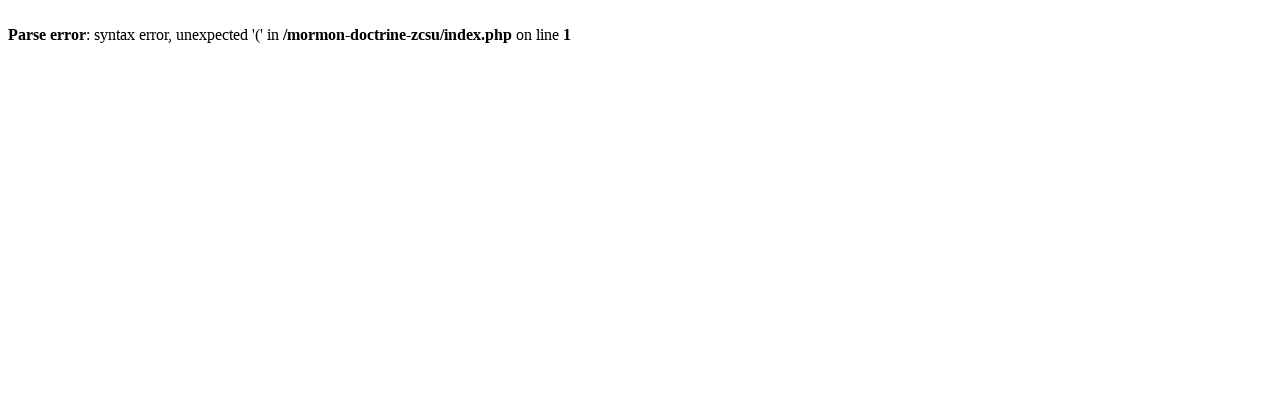

--- FILE ---
content_type: text/html
request_url: http://swieradowbiega.pl/mormon-doctrine-zcsu/cloud-9-themes-7474b1
body_size: 144
content:
<br />
<b>Parse error</b>:  syntax error, unexpected '(' in <b>/mormon-doctrine-zcsu/index.php</b> on line <b>1</b><br />
